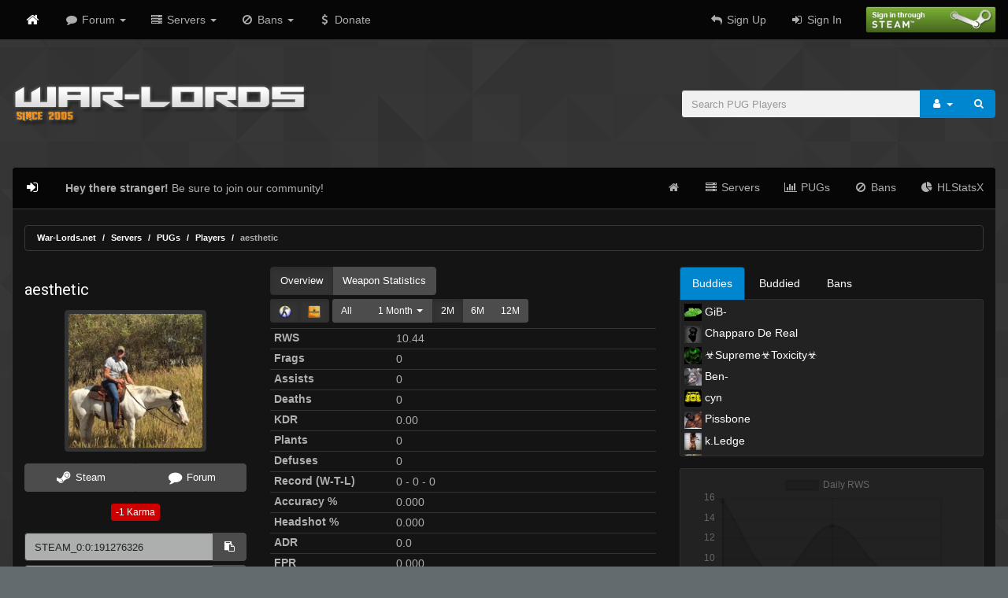

--- FILE ---
content_type: text/html; charset=UTF-8
request_url: https://war-lords.net/pugs/players/382552652
body_size: 8040
content:
<!doctype html>

<html lang="en">

	<head>
		<title>(wL) aesthetic</title>
		<!-- 
			Copyright (C) 2005-2017 http://War-Lords.net .  All rights reserved.
		-->
		<meta charset="utf-8">
		<link href="https://war-lords.net/images/favicon.ico" rel="icon" type="image/x-icon" />
		
		<link href="/css/style.f20d01c22dbf141cfd2542ee4a8dda3b.css" rel="stylesheet" type="text/css">
		
		<script type="text/javascript">
			var app_config = {
					homename: "War-Lords.net",
					bburl: "https://war-lords.net/forum",
					siteurl: "https://war-lords.net",
					asseturl: "https://war-lords.net/",
					ingame: "0",
					motd: "0",
					currentroute: "pugs::players::profile",
					uid: "",
					aid: ""
			};
			app_config.searchtypes = {
				pug: {
					action: 'https://war-lords.net/pugs/players',
					method: 'get', name: 'search', class: 'fa fa-user', placeholder: 'Search PUG Players',
					extra_inputs: false
				},
				ban: {
					action: 'https://war-lords.net/bans',
					method: 'get', name: 'search', class: 'fa fa-ban', placeholder: 'Search Ban List',
					extra_inputs: false
				},
				forum: {
					action: app_config.bburl,
					method: 'post', name: 'keywords', class: 'fa fa-comment', placeholder: 'Search Forums',
					extra_inputs: {
						action: 'do_search',
						postthread: 1
					}
				},
			};
		</script>
		<script type="text/javascript" src="/js/script.57ee21e713fbd75ba025.js"></script>
		<meta name="viewport" content="width=device-width, initial-scale=1, maximum-scale=1, user-scalable=no">
		
		<script>
          (function(i,s,o,g,r,a,m){i['GoogleAnalyticsObject']=r;i[r]=i[r]||function(){
          (i[r].q=i[r].q||[]).push(arguments)},i[r].l=1*new Date();a=s.createElement(o),
          m=s.getElementsByTagName(o)[0];a.async=1;a.src=g;m.parentNode.insertBefore(a,m)
          })(window,document,'script','https://www.google-analytics.com/analytics.js','ga');

          ga('create', 'UA-98291370-1', 'auto');
          ga('set', 'userId', '0');
          ga('send', 'pageview');

        </script>
		
			</head>
	
	<body >
				<nav class="navbar navbar-default navbar-static-top" id="header-nav">
	<div class="container-semi-fluid">
		<div class="navbar-header">
			<button type="button" class="navbar-toggle collapsed" data-toggle="collapse" data-target="#header-nav-collapse">
				<span class="icon-bar"></span>
				<span class="icon-bar"></span>
				<span class="icon-bar"></span>
			</button>
			<a class="navbar-brand hidden-xs" href="https://war-lords.net/forum"><i class="fa fa-home"></i></a>
			<a class="navbar-brand visible-xs-block" href="https://war-lords.net/forum">War-Lords.net</a>
		</div>
		<div id="header-nav-collapse" class="navbar-collapse collapse">
			<ul class="nav navbar-nav">
				<li class="dropdown">
					<a href="#" class="dropdown-toggle" data-toggle="dropdown"><i class="fa fa-comment fa-fw"></i> Forum <span class="caret"></span></a>
					<ul class="dropdown-menu">
						<li><a href="https://war-lords.net/forum/index.php"><i class="fa fa-comment fa-fw"></i> Forum</a></li>
						<li><a href="https://war-lords.net/forum/portal.php"><i class="fa fa-newspaper-o fa-fw"></i> Portal</a></li>
						<li class="divider"></li>
						<li><a href="https://war-lords.net/forum/showteam.php"><i class="fa fa-address-book-o fa-fw"></i> Staff Members</a></li>
						<li><a href="https://war-lords.net/forum/memberlist.php"><i class="fa fa-user fa-fw"></i> Member List</a></li>
						<li><a href="https://war-lords.net/forum/calendar.php"><i class="fa fa-calendar fa-fw"></i> Calendar</a></li>
						<li class="divider"></li>
						<li><a href="https://war-lords.net/forum/search.php"><i class="fa fa-search fa-fw"></i> Search</a></li>
						<li><a href="https://war-lords.net/forum/misc.php?action=help"><i class="fa fa-question fa-fw"></i> Help</a></li>
					</ul>
				</li>
				<li class="dropdown">
					<a href="#" class="dropdown-toggle" data-toggle="dropdown"><i class="fa fa-server fa-fw"></i> Servers <span class="caret"></span></a>
					<ul class="dropdown-menu">
						<li><a href="https://war-lords.net"><i class="fa fa-home fa-fw"></i> Home</a></li>
						<li><a href="https://war-lords.net/servers"><i class="fa fa-server fa-fw"></i> Server List</a></li>
						<li><a href="https://war-lords.net/bans"><i class="fa fa-ban fa-fw"></i> Ban List</a></li>
						<li><a href="https://war-lords.net/hlstatsx"><i class="fa fa-pie-chart fa-fw"></i> HLStatsX</a></li>
						<li class="divider"></li>
						<li><a href="https://war-lords.net/pugs"><i class="fa fa-list-alt fa-fw"></i> PUGs</a></li>
						<li><a href="https://war-lords.net/pugs/players"><i class="fa fa-user fa-fw"></i> Player List</a></li>
						<li><a href="https://war-lords.net/pugs/leaderboard"><i class="fa fa-list fa-fw"></i> Leaderboard</a></li>
						<li class="divider"></li>
						<li><a href="https://war-lords.net/rules"><i class="fa fa-exclamation-circle fa-fw"></i> Rules</a></li>
						<li><a href="https://war-lords.net/help"><i class="fa fa-question-circle fa-fw"></i> Help</a></li>
					</ul>
				</li>
				<li class="dropdown">
					<a href="#" class="dropdown-toggle" data-toggle="dropdown"><i class="fa fa-ban fa-fw"></i> Bans <span class="caret"></span></a>
					<ul class="dropdown-menu">
												<li><a href="https://war-lords.net/forum/forum-10.html"><i class="fa fa-address-card fa-fw"></i> Appeal Ban</a></li>
						<li><a href="https://war-lords.net/forum/forum-9.html"><i class="fa fa-warning fa-fw"></i> Report Player</a></li>
						<li class="divider"></li>
						<li><a href="https://war-lords.net/bans"><i class="fa fa-ban fa-fw"></i> Ban List</a></li>
						<li class="divider"></li>
						<li><a href="https://war-lords.net/rules"><i class="fa fa-exclamation-circle fa-fw"></i> Rules</a></li>
					</ul>
				</li>
				<li><a href="https://war-lords.net/donate"><i class="fa fa-usd fa-fw"></i> Donate</a></li>
			</ul>
			<ul class="nav navbar-nav navbar-right">
								<li><a href="https://war-lords.net/forum/member.php?action=register"><i class="fa fa-reply fa-fw"></i> Sign Up</a></li>
				<li><a href="https://war-lords.net/forum/member.php?action=login"><i class="fa fa-sign-in fa-fw"></i> Sign In</a></li>
				<li><a href="https://war-lords.net/forum/misc.php?action=steam_login"><img src="https://war-lords.net/images/signin_steam.png" alt="" title="Sign in with Steam" class="signin-steam"></a></li>
							</ul>
		</div>
	</div>
</nav>		<header id="header" class="container-semi-fluid">
	<div class="row">
		<div class="col-sm-7 hidden-xs">
			<h1 class="pull-left"><a href="https://war-lords.net/forum"><img src="https://war-lords.net/images/logo.png" alt="War-Lords.net" /></a></h1>
		</div>
		<div class="col-sm-5 col-xs-12">
			<form method="get" action="https://war-lords.net/pugs/players" class="search" data-type="pug">
				<div class="input-group">
					<input type="text" class="form-control" name="search" value="" placeholder="Search PUG Players">
					<div class="input-group-btn">
						<button type="button" class="btn btn-primary search-type" data-toggle="dropdown"><i class="fa fa-fw fa-user"></i> <span class="caret"></span></button>
						<ul class="dropdown-menu pull-right">
							<li><a href="#" data-type="forum"><i class="fa fa-comment fa-fw"></i> Forums</a></li>
							<li><a href="#" data-type="pug"><i class="fa fa-user fa-fw"></i> Players</a></li>
							<li><a href="#" data-type="ban"><i class="fa fa-ban fa-fw"></i> Bans</a></li>
						</ul>
						<button type="submit" class="btn btn-primary"><span class="fa fa-search"></span></button>
					</div>
				</div>
			</form>
		</div>
	</div>
</header>		
				<div class="container-semi-fluid">
								<nav class="navbar navbar-default" id="content-nav">
	<div class="navbar-header">
		<button type="button" class="navbar-toggle collapsed" data-toggle="collapse" data-target="#content-nav-collapse">
			<span class="icon-bar"></span>
			<span class="icon-bar"></span>
			<span class="icon-bar"></span>
		</button>
				<a class="navbar-brand" href="https://war-lords.net/forum/member.php?action=login"><i class="fa fa-sign-in fa-fw" title="Log In"></i></a>
			</div>
	<div id="content-nav-collapse" class="navbar-collapse collapse">
				<p class="navbar-text"><strong>Hey there stranger!</strong> Be sure to join our community!</p>
				<ul class="nav navbar-nav navbar-right">
						<li><a href="https://war-lords.net"><i class="fa fa-home fa-fw"></i></a></li>
			<li><a href="https://war-lords.net/servers"><i class="fa fa-server fa-fw"></i> Servers</a></li>
			<li><a href="https://war-lords.net/pugs"><i class="fa fa-bar-chart fa-fw"></i> PUGs</a></li>
			<li><a href="https://war-lords.net/bans"><i class="fa fa-ban fa-fw"></i> Bans</a></li>
			<li><a href="https://war-lords.net/hlstatsx"><i class="fa fa-pie-chart fa-fw"></i> HLStatsX</a></li>
		</ul>
	</div>
</nav>			
			<div id="content">
								
				<div class="row">
					<div class="col-xs-12">
						<ol class="breadcrumb" id="breadcrumb">
	<li><a href="https://war-lords.net/forum">War-Lords.net</a></li>
	<li><a href="https://war-lords.net">Servers</a></li>
	<li><a href="https://war-lords.net/pugs">PUGs</a></li>
	<li><a href="https://war-lords.net/pugs/players">Players</a></li>
		<li class="active" data-aid="382552652"><span class="name">aesthetic</span></li>
	</ol>
					</div>
					<div class="clearfix"></div>
				</div>
				<div class="row ">
				
										<div class="col-xs-12">
																		<div id="player-profile" data-aid="382552652" data-uid="25215">

	
	<div class="row">
		<div class="col-md-3 player-info">
			<div data-aid="382552652">
	<h3 class="name">aesthetic</h3>
	<img class="img-thumbnail avatarfull" src="https://avatars.steamstatic.com/69fdb43cec8d4f57e768bd464499691578e320ee_full.jpg" alt="Avatar" />
</div>

<div class="steam-link btn-group btn-group-justified">
	<a href="https://steamcommunity.com/profiles/76561198342818380" class="btn btn-default"><i class="fa fa-steam fa-fw fa-lg"></i> Steam</a>
		<a href="https://war-lords.net/forum/user-25215.html" class="btn btn-default" id="view-posts"><i class="fa fa-comment fa-fw fa-lg"></i> Forum</a>
			
</div>


<div class="karma text-center">
	<span class="btn btn-xs btn-danger"><span class="karma">-1</span> Karma</span>
	</div>

<div class="steam-ids">
	<div class="input-group col-xs-12">
		<input type="text" class="form-control" readonly="readonly" value="STEAM_0:0:191276326" >
		<span class="input-group-btn">
			<button class="btn btn-default copy-clipboard" type="button" title="Copy" data-clipboard-text="STEAM_0:0:191276326"><span class="fa-fw"><i class="fa fa-clipboard"></i></span></button>
		</span>
	</div>
	<div class="input-group col-xs-12">
		<input type="text" class="form-control" readonly="readonly" value="76561198342818380" >
		<span class="input-group-btn">
			<button class="btn btn-default copy-clipboard" type="button" title="Copy" data-clipboard-text="76561198342818380"><span class="fa-fw"><i class="fa fa-clipboard"></i></span></button>
		</span>
	</div>
</div>		</div>
		<div class="col-md-5 player-stats">
			<div class="profile-controls">
    <div class="btn-group" role="group" aria-label="...">
        <a href="https://war-lords.net/pugs/players/382552652" class="btn btn-default active">Overview</a>
        <a href="https://war-lords.net/pugs/players/382552652/weapons" class="btn btn-default ">Weapon Statistics</a>
    </div>
	</div>

<form class="form-inline" method="get" action="https://war-lords.net/pugs/players/382552652" id="filter-stats">
	<div class="btn-group" data-toggle="buttons">
		<label class="btn btn-default btn-sm active">
			<input type="checkbox" name="engines[]" value="13" checked=&quot;checked&quot;> <img src="https://war-lords.net/images/engine/13/icon.gif" alt="CS:GO">
		</label>
		<label class="btn btn-default btn-sm active">
			<input type="checkbox" name="engines[]" value="12" checked=&quot;checked&quot;> <img src="https://war-lords.net/images/engine/12/icon.gif" alt="CS:S">
		</label>
	</div>
	<div class="btn-group" data-toggle="buttons">
		<label class="btn btn-default btn-sm ">
			<input type="radio" name="interval" value="0" > All
		</label>
		<label class="btn btn-default btn-sm btn-select date">
			<input type="radio" name="interval" value="1">
			<select class="selectpicker" name="date">
				<option value="1" >1 Month</option>
								<option value="1905" >May, 19</option>
								<option value="1705" >May, 17</option>
								<option value="1704" >Apr, 17</option>
								<option value="1703" >Mar, 17</option>
								<option value="1702" >Feb, 17</option>
								<option value="1701" >Jan, 17</option>
								<option value="1612" >Dec, 16</option>
							</select>
		</label>
		<label class="btn btn-default btn-sm active">
			<input type="radio" name="interval" value="2" checked=&quot;checked&quot;> 2M
		</label>
		<label class="btn btn-default btn-sm ">
			<input type="radio" name="interval" value="6" > 6M
		</label>
		<label class="btn btn-default btn-sm ">
			<input type="radio" name="interval" value="12" > 12M
		</label>
	</div>
	<div class="btn-sm pull-right collapse"><span class="fa fa-refresh fa-spin"></span></div>
	<div class="clearfix"></div>
</form>
			<div id="profile-stats">
	<dl class="dl-horizontal">
		<dt>RWS</dt>
		<dd data-stats="rws">10.44</dd>

		<dt>Frags</dt>
		<dd data-stats="frags">0</dd>

		<dt>Assists</dt>
		<dd data-stats="assists">0</dd>

		<dt>Deaths</dt>
		<dd data-stats="deaths">0</dd>

		<dt>KDR</dt>
		<dd data-stats="kdr">0.00</dd>

		<dt>Plants</dt>
		<dd data-stats="plants">0</dd>

		<dt>Defuses</dt>
		<dd data-stats="defuses">0</dd>

		<dt>Record (W-T-L)</dt>
		<dd><span data-stats="wins">0</span> - <span data-stats="ties">0</span> - <span data-stats="loss">0</span></dd>

		<dt>Accuracy %</dt>
		<dd data-stats="accuracy">0.000</dd>

		<dt>Headshot %</dt>
		<dd data-stats="hsp">0.000</dd>

		<dt>ADR</dt>
		<dd data-stats="adr">0.0</dd>

		<dt>FPR</dt>
		<dd data-stats="fpr">0.000</dd>

		<dt>Favourite Weapon</dt>
		<dd data-stats="fav_wep">None</dd>
	</dl>

	<div class="table-responsive">
		<table class="table table-condensed">
			<tr>
				<th>5k</th>
				<th>4k</th>
				<th>3k</th>
				<th>1v5</th>
				<th>1v4</th>
				<th>1v3</th>
				<th>1v2</th>
				<th>1v1</th>
			</tr>
			<tr>
				<td data-stats="kill_5k">0</td>
				<td data-stats="kill_4k">0</td>
				<td data-stats="kill_3k">0</td>
				<td data-stats="clutch_1v5">0</td>
				<td data-stats="clutch_1v4">0</td>
				<td data-stats="clutch_1v3">0</td>
				<td data-stats="clutch_1v2">0</td>
				<td data-stats="clutch_1v1">0</td>
			</tr>
		</table>
	</div>
</div>		</div>
		<div class="col-md-4">
			<div class="profile-tabs">
	<ul class="nav nav-tabs" role="tablist">
		<li class="active"><a href="#buddies" data-toggle="tab">Buddies</a></li>
		<li><a href="#buddied" data-toggle="tab">Buddied</a></li>
		<li><a href="#bans" data-toggle="tab">Bans</a></li>
			</ul>
	<div class="tab-content">
		<div class="tab-pane active" id="buddies">
						<form method="post" action="https://war-lords.net/pugs/players/382552652">
				<input type="hidden" name="_token" value="6cPsXpizre45X1aIkDE7l0Yo2WsibYcviXZ77NNz">
				<ul class="list-unstyled">
																	    <li data-aid="40971199">
							    <a href="https://war-lords.net/pugs/players/40971199"><img src="https://avatars.steamstatic.com/5aa7b709cd1af1de076ed7012bc9af068e225a49.jpg" alt=""> GiB-</a>
						    </li>
																							    <li data-aid="11391611">
							    <a href="https://war-lords.net/pugs/players/11391611"><img src="https://avatars.steamstatic.com/c1bcef63f8ac0e698eeaced4a55c0609c0587a1e.jpg" alt=""> Chapparo De Real</a>
						    </li>
																							    <li data-aid="23748860">
							    <a href="https://war-lords.net/pugs/players/23748860"><img src="https://avatars.steamstatic.com/b7c27d80d993e3caba2def74629c4ffd7a512547.jpg" alt=""> ☣Supreme☣Toxicity☣</a>
						    </li>
																							    <li data-aid="27392773">
							    <a href="https://war-lords.net/pugs/players/27392773"><img src="https://avatars.steamstatic.com/ae4b8fa561b02082454c519904a731708924a7d3.jpg" alt=""> Ben-</a>
						    </li>
																							    <li data-aid="73971425">
							    <a href="https://war-lords.net/pugs/players/73971425"><img src="https://avatars.steamstatic.com/62da63d3c4e0f115e42ac5cd1999e817d612b4ae.jpg" alt=""> cyn</a>
						    </li>
																							    <li data-aid="58248102">
							    <a href="https://war-lords.net/pugs/players/58248102"><img src="https://avatars.steamstatic.com/f8cdcf975c4f366856f6e1d4bbaff4469e115f5c.jpg" alt=""> Pissbone</a>
						    </li>
																							    <li data-aid="24061643">
							    <a href="https://war-lords.net/pugs/players/24061643"><img src="https://avatars.steamstatic.com/0e9955a45f37771460d3de1220db1965f1ca3435.jpg" alt=""> k.Ledge</a>
						    </li>
																							    <li data-aid="9181396">
							    <a href="https://war-lords.net/pugs/players/9181396"><img src="https://avatars.steamstatic.com/9cafae15e2da12b491c510a18151726d18c4905e.jpg" alt=""> Legend of the Megawookie</a>
						    </li>
																							    <li data-aid="2929537">
							    <a href="https://war-lords.net/pugs/players/2929537"><img src="https://avatars.steamstatic.com/2d6e9e69b69bbe6e0d2e5e755edd2472de9d418e.jpg" alt=""> Clutchcake</a>
						    </li>
																							    <li data-aid="102191937">
							    <a href="https://war-lords.net/pugs/players/102191937"><img src="https://avatars.steamstatic.com/54982805f03dc75e6c6a7a35ee67a9bbec12ca09.jpg" alt=""> S3RB</a>
						    </li>
																							    <li data-aid="57664722">
							    <a href="https://war-lords.net/pugs/players/57664722"><img src="https://avatars.steamstatic.com/3be493100bab240863dc850cab735575d329fb9f.jpg" alt=""> xp-r00t :)</a>
						    </li>
																							    <li data-aid="23026764">
							    <a href="https://war-lords.net/pugs/players/23026764"><img src="https://avatars.steamstatic.com/b469b9a66e4269f619f48bdea7f2a729fed2a0d2.jpg" alt=""> LilJapBoy</a>
						    </li>
																							    <li data-aid="153424470">
							    <a href="https://war-lords.net/pugs/players/153424470"><img src="https://avatars.steamstatic.com/6ab3ca7c054303b0977a76ba43bdf6aa5c0e3976.jpg" alt=""> MOULOUD</a>
						    </li>
																							    <li data-aid="100175971">
							    <a href="https://war-lords.net/pugs/players/100175971"><img src="https://avatars.steamstatic.com/9ab854c23ad39c58c4a0dcb78a9104a2cd9691d4.jpg" alt=""> ♔ViviX²♔</a>
						    </li>
																							    <li data-aid="17165932">
							    <a href="https://war-lords.net/pugs/players/17165932"><img src="https://avatars.steamstatic.com/76cb143da870e69ab8e0265132d1c586548f23e3.jpg" alt=""> boogeymayne</a>
						    </li>
																							    <li data-aid="2856197">
							    <a href="https://war-lords.net/pugs/players/2856197"><img src="https://avatars.steamstatic.com/f6f86d0f77309723b08bca673da94592984f3ad0.jpg" alt=""> griz</a>
						    </li>
																							    <li data-aid="19704852">
							    <a href="https://war-lords.net/pugs/players/19704852"><img src="https://avatars.steamstatic.com/adf64e69e2a92017e4f4b986f66042617f7dc79c.jpg" alt=""> domoArigato</a>
						    </li>
																							    <li data-aid="76143087">
							    <a href="https://war-lords.net/pugs/players/76143087"><img src="https://avatars.steamstatic.com/3d2fd909cc3de7f1ab64094c6d47f8ece587ebc9.jpg" alt=""> KrazyKraka</a>
						    </li>
																							    <li data-aid="13207967">
							    <a href="https://war-lords.net/pugs/players/13207967"><img src="https://avatars.steamstatic.com/25d2cba5dc2986255aeebfd21c1588446e71aeba.jpg" alt=""> 0</a>
						    </li>
																							    <li data-aid="2682285">
							    <a href="https://war-lords.net/pugs/players/2682285"><img src="https://avatars.steamstatic.com/73012faf788ae02cd56c626792808f2992de876e.jpg" alt=""> GG csgo, no cheats, gets banned.</a>
						    </li>
																							    <li data-aid="191396792">
							    <a href="https://war-lords.net/pugs/players/191396792"><img src="https://avatars.steamstatic.com/993c2e596e1fb987f08e268cad1ba6bab84940af.jpg" alt=""> Godsend</a>
						    </li>
																							    <li data-aid="8562627">
							    <a href="https://war-lords.net/pugs/players/8562627"><img src="https://avatars.steamstatic.com/022dac3846580c1c1cc956f45453502f74b2a706.jpg" alt=""> TraiLer*</a>
						    </li>
																							    <li data-aid="2492666">
							    <a href="https://war-lords.net/pugs/players/2492666"><img src="https://avatars.steamstatic.com/387afc6058eb388e2bb2c3b8039df595cf9c5d1a.jpg" alt=""> dreko!</a>
						    </li>
																							    <li data-aid="111072755">
							    <a href="https://war-lords.net/pugs/players/111072755"><img src="https://war-lords.net/images/avatar.png" alt=""> Invalid User</a>
						    </li>
																							    <li data-aid="373174435">
							    <a href="https://war-lords.net/pugs/players/373174435"><img src="https://avatars.steamstatic.com/22e2e2b814a4c0e95bb8276d3298db7ee1c8ceb9.jpg" alt=""> Its just not ur day bruh</a>
						    </li>
																							    <li data-aid="92990917">
							    <a href="https://war-lords.net/pugs/players/92990917"><img src="https://avatars.steamstatic.com/b66775e4e0b4094e1ad00d2a7bd63e57c17faaa4.jpg" alt=""> Onlyfans.com/HyperC</a>
						    </li>
															</ul>
			</form>
					</div>
		<div class="tab-pane" id="buddied">
						<form method="post" action="https://war-lords.net/pugs/players/382552652">
				<input type="hidden" name="_token" value="6cPsXpizre45X1aIkDE7l0Yo2WsibYcviXZ77NNz">
				<ul class="list-unstyled">
																	<li data-aid="52240752">
							<a href="https://war-lords.net/pugs/players/52240752"><img src="https://avatars.steamstatic.com/bf340fbb30dadf05a1cbeec20eacee02786f1810.jpg" class="avatar" alt=""> <span class="name">dazed</span></a>
																				</li>
																	<li data-aid="85186267">
							<a href="https://war-lords.net/pugs/players/85186267"><img src="https://avatars.steamstatic.com/2e8551ed356e813e7261015c28811ae977f162e6.jpg" class="avatar" alt=""> <span class="name">Young</span></a>
																				</li>
																	<li data-aid="24061643">
							<a href="https://war-lords.net/pugs/players/24061643"><img src="https://avatars.steamstatic.com/0e9955a45f37771460d3de1220db1965f1ca3435.jpg" class="avatar" alt=""> <span class="name">k.Ledge</span></a>
																				</li>
																	<li data-aid="11391611">
							<a href="https://war-lords.net/pugs/players/11391611"><img src="https://avatars.steamstatic.com/c1bcef63f8ac0e698eeaced4a55c0609c0587a1e.jpg" class="avatar" alt=""> <span class="name">Chapparo De Real</span></a>
																				</li>
																	<li data-aid="164082700">
							<a href="https://war-lords.net/pugs/players/164082700"><img src="https://avatars.steamstatic.com/236caf4df5cd405840c6f01ca849e8bd345fb90e.jpg" class="avatar" alt=""> <span class="name">[[CS]] Spider</span></a>
																				</li>
																	<li data-aid="311783107">
							<a href="https://war-lords.net/pugs/players/311783107"><img src="https://avatars.steamstatic.com/7b18bb7c0892b1a48fd6d8b0ea24d64285a2a0c0.jpg" class="avatar" alt=""> <span class="name">Brad</span></a>
																				</li>
																	<li data-aid="189541806">
							<a href="https://war-lords.net/pugs/players/189541806"><img src="https://avatars.steamstatic.com/1ab9773119f2b76019486820a4f04fc3f1e5b70f.jpg" class="avatar" alt=""> <span class="name">Frozone Layer</span></a>
																				</li>
																	<li data-aid="100175971">
							<a href="https://war-lords.net/pugs/players/100175971"><img src="https://avatars.steamstatic.com/9ab854c23ad39c58c4a0dcb78a9104a2cd9691d4.jpg" class="avatar" alt=""> <span class="name">♔ViviX²♔</span></a>
																				</li>
																	<li data-aid="61347420">
							<a href="https://war-lords.net/pugs/players/61347420"><img src="https://avatars.steamstatic.com/8239f13c318b48d243f8e161a289f95d46a79b59.jpg" class="avatar" alt=""> <span class="name">Super Auto World</span></a>
																				</li>
																	<li data-aid="19704852">
							<a href="https://war-lords.net/pugs/players/19704852"><img src="https://avatars.steamstatic.com/adf64e69e2a92017e4f4b986f66042617f7dc79c.jpg" class="avatar" alt=""> <span class="name">domoArigato</span></a>
																				</li>
																	<li data-aid="76143087">
							<a href="https://war-lords.net/pugs/players/76143087"><img src="https://avatars.steamstatic.com/3d2fd909cc3de7f1ab64094c6d47f8ece587ebc9.jpg" class="avatar" alt=""> <span class="name">KrazyKraka</span></a>
																				</li>
																	<li data-aid="8562627">
							<a href="https://war-lords.net/pugs/players/8562627"><img src="https://avatars.steamstatic.com/022dac3846580c1c1cc956f45453502f74b2a706.jpg" class="avatar" alt=""> <span class="name">TraiLer*</span></a>
																				</li>
																													<li data-aid="111072755">
							<a href="https://war-lords.net/pugs/players/111072755"><img src="https://war-lords.net/images/avatar.png" class="avatar" alt=""> <span class="name">Invalid User</span></a>
																				</li>
																	<li data-aid="373174435">
							<a href="https://war-lords.net/pugs/players/373174435"><img src="https://avatars.steamstatic.com/22e2e2b814a4c0e95bb8276d3298db7ee1c8ceb9.jpg" class="avatar" alt=""> <span class="name">Its just not ur day bruh</span></a>
																				</li>
																	<li data-aid="2492666">
							<a href="https://war-lords.net/pugs/players/2492666"><img src="https://avatars.steamstatic.com/387afc6058eb388e2bb2c3b8039df595cf9c5d1a.jpg" class="avatar" alt=""> <span class="name">dreko!</span></a>
																				</li>
																	<li data-aid="344961338">
							<a href="https://war-lords.net/pugs/players/344961338"><img src="https://avatars.steamstatic.com/cc4ccc2e98c4b732c918d50f41a3ba42ffc20d3d.jpg" class="avatar" alt=""> <span class="name">HSN</span></a>
																				</li>
																	<li data-aid="15547746">
							<a href="https://war-lords.net/pugs/players/15547746"><img src="https://avatars.steamstatic.com/fef49e7fa7e1997310d705b2a6158ff8dc1cdfeb.jpg" class="avatar" alt=""> <span class="name">bk</span></a>
																				</li>
																	<li data-aid="8382117">
							<a href="https://war-lords.net/pugs/players/8382117"><img src="https://avatars.steamstatic.com/1801dd04e97d2753b649fa3a7b65da593cef6cb5.jpg" class="avatar" alt=""> <span class="name">lined</span></a>
																				</li>
																	<li data-aid="102261933">
							<a href="https://war-lords.net/pugs/players/102261933"><img src="https://avatars.steamstatic.com/0dc661057a95dde2c67d4d91edc65f716b0b3196.jpg" class="avatar" alt=""> <span class="name">chronicle</span></a>
																				</li>
																	<li data-aid="102191937">
							<a href="https://war-lords.net/pugs/players/102191937"><img src="https://avatars.steamstatic.com/54982805f03dc75e6c6a7a35ee67a9bbec12ca09.jpg" class="avatar" alt=""> <span class="name">S3RB</span></a>
																				</li>
																	<li data-aid="40971199">
							<a href="https://war-lords.net/pugs/players/40971199"><img src="https://avatars.steamstatic.com/5aa7b709cd1af1de076ed7012bc9af068e225a49.jpg" class="avatar" alt=""> <span class="name">GiB-</span></a>
																				</li>
									</ul>
			</form>
					</div>
		<div class="tab-pane" id="bans">
						<ul class="list-unstyled">
									<li>
						<span class="label label-warning">
							1 d (U)
						</span>
						<small>left live pug w/out sub (1)</small>
					</li>
									<li>
						<span class="label label-success">
							1 d (E)
						</span>
						<small>left live pug w/out sub (1)</small>
					</li>
							</ul>
						<p>
								<a href="https://war-lords.net/bans?search=STEAM_0%3A0%3A191276326" class="btn btn-primary btn-xs">View All (2)</a>
			</p>
		</div>
		<div class="tab-pane" id="related">
						
						<p><span class='label label-default'>No related players record.</span></p>
					</div>
	</div>
</div>		
			<div id="player-stats-rws">
				<canvas height="225"></canvas>
				<script type="text/javascript">
					app_config.playerChart = {
						average_rws: 10.44,
						labels: ["May 10 2017","May 11 2017","May 14 2017","May 15 2017","May 16 2019"],
						values: [15.7,8.37,13.3,8.49,6.31],
						selector: '#player-stats-rws canvas'
					}
				</script>
			</div>
		
		</div>
		
		<div class="clearfix"></div>
		
		<div class="col-md-3 player-aliases">
			<h4><span class="label label-primary">Recent Names</span></h4>
<ul class="list-unstyled">
    <li>aesthetic</li>
    <li>ICE</li>
    <li>dgL</li>
    <li>♚«BLUMPKIN»♚</li>
    <li>♚«KirbY»♚</li>
    <li>♚«ℙuƒƒy»♚</li>
    <li>♚«ℙerƒect»♚</li>
    <li>g6</li>
    <li>uwu</li>
    <li>n3w@g3</li>
</ul>		</div>
		<div class="col-md-9 player-matches">
			<div id="profile-matches" data-page="1">
	<div class="panel panel-default panel-primary-wl">
		<div class="panel-heading">
			<span class="fa fa-tasks"></span> Matches <span class="label label-default">Page 1</span>
			<span class="pull-right">
				<span class="btn-xs collapse"><i class="fa fa-refresh fa-spin"></i></span> 
				<span class="badge">448</span>
			</span>
		</div>
				<div class="table-responsive">
			<table class="table table-condensed ">
				<thead>
					<tr>
						<th class="hidden-xs"></th>
						<th>Map</th>
						<th>MR</th>
						<th>Result</th>
						<th>Score</th>
						<th>RWS</th>
						
												<th>Frags</th>
						<th>Deaths</th>
						<th>Clutches</th>
						<th>ADR</th>
						<th>Rounds</th>
												<th>Date</th>
						<th class="hidden-xs"></th>
					</tr>
				</thead>
				<tbody>
										<tr>
						<td class="text-center"><img class="img-small" src="https://war-lords.net/images/appid/232330/icon.gif" alt="" /></td>
						<td>
							de_season
							                            <a href="https://war-lords.net/pugs/74675?#pug-comments" class="badge pull-right"><i class="fa fa-comments fa-fw"></i> 0</a>
						</td>
						<td>15</td>
						<td>
				            							<a href="https://war-lords.net/pugs/74675" class="btn btn-danger btn-xs btn-block">Loss</a>
													</td>
						<td>7 <i class="fa fa-fw fa-angle-double-left"></i> 16</td>
						<td>4.42</td>
												<td class="player_kills">
							<span class="label label-default" data-toggle="popover" data-5k="0" data-4k="0" data-3k="0" data-2k="1" data-1k="5" data-0k="17" data-assists="3">7</span>
						</td>
												<td>18</td>
												<td class="player_clutches">
							<span class="label label-default" data-toggle="popover" data-1v1="0" data-1v2="0" data-1v3="0" data-1v4="0" data-1v5="0">0</span>
						</td>
																		<td class="player_adr">
							<span class="label label-default" data-toggle="popover" data-450="0" data-350="0" data-250="0" data-150="1" data-50="9" data-0="13">50.0</span>
						</td>
												<td>23</td>
						<td>May 16 2019 06:26AM</td>
						<td class="text-right">
						    <a href="https://war-lords.net/pugs/74675/download" class="btn btn-primary btn-xs "><i class="fa fa-download"></i></a>
                        </td>
					</tr>
										<tr>
						<td class="text-center"><img class="img-small" src="https://war-lords.net/images/appid/232330/icon.gif" alt="" /></td>
						<td>
							de_cpl_mill
							                            <a href="https://war-lords.net/pugs/74674?#pug-comments" class="badge pull-right"><i class="fa fa-comments fa-fw"></i> 0</a>
						</td>
						<td>15</td>
						<td>
				            							<a href="https://war-lords.net/pugs/74674" class="btn btn-success btn-xs btn-block">Win</a>
													</td>
						<td>12 <i class="fa fa-fw fa-angle-double-left"></i> 16</td>
						<td>9.52</td>
												<td class="player_kills">
							<span class="label label-default" data-toggle="popover" data-5k="0" data-4k="0" data-3k="0" data-2k="4" data-1k="6" data-0k="18" data-assists="2">14</span>
						</td>
												<td>20</td>
												<td class="player_clutches">
							<span class="label label-default" data-toggle="popover" data-1v1="0" data-1v2="0" data-1v3="0" data-1v4="0" data-1v5="0">0</span>
						</td>
																		<td class="player_adr">
							<span class="label label-default" data-toggle="popover" data-450="0" data-350="0" data-250="1" data-150="3" data-50="7" data-0="17">56.7</span>
						</td>
												<td>28</td>
						<td>May 16 2019 05:42AM</td>
						<td class="text-right">
						    <a href="https://war-lords.net/pugs/74674/download" class="btn btn-primary btn-xs "><i class="fa fa-download"></i></a>
                        </td>
					</tr>
										<tr>
						<td class="text-center"><img class="img-small" src="https://war-lords.net/images/appid/232330/icon.gif" alt="" /></td>
						<td>
							de_contra
														<span class="label label-default">Captain</span>
							                            <a href="https://war-lords.net/pugs/74673?#pug-comments" class="badge pull-right"><i class="fa fa-comments fa-fw"></i> 0</a>
						</td>
						<td>15</td>
						<td>
				            							<a href="https://war-lords.net/pugs/74673" class="btn btn-success btn-xs btn-block">Win</a>
													</td>
						<td>11 <i class="fa fa-fw fa-angle-double-left"></i> 16</td>
						<td>10.88</td>
												<td class="player_kills">
							<span class="label label-default" data-toggle="popover" data-5k="0" data-4k="0" data-3k="1" data-2k="5" data-1k="8" data-0k="12" data-assists="2">21</span>
						</td>
												<td>19</td>
												<td class="player_clutches">
							<span class="label label-default" data-toggle="popover" data-1v1="0" data-1v2="0" data-1v3="0" data-1v4="0" data-1v5="0">0</span>
						</td>
																		<td class="player_adr">
							<span class="label label-default" data-toggle="popover" data-450="0" data-350="0" data-250="0" data-150="8" data-50="4" data-0="14">82.3</span>
						</td>
												<td>26</td>
						<td>May 16 2019 04:56AM</td>
						<td class="text-right">
						    <a href="https://war-lords.net/pugs/74673/download" class="btn btn-primary btn-xs "><i class="fa fa-download"></i></a>
                        </td>
					</tr>
										<tr>
						<td class="text-center"><img class="img-small" src="https://war-lords.net/images/appid/232330/icon.gif" alt="" /></td>
						<td>
							de_inferno
							                            <a href="https://war-lords.net/pugs/74672?#pug-comments" class="badge pull-right"><i class="fa fa-comments fa-fw"></i> 0</a>
						</td>
						<td>15</td>
						<td>
				            							<a href="https://war-lords.net/pugs/74672" class="btn btn-danger btn-xs btn-block">Loss</a>
													</td>
						<td>16 <i class="fa fa-fw fa-angle-double-right"></i> 2</td>
						<td>0.00</td>
												<td class="player_kills">
							<span class="label label-default" data-toggle="popover" data-5k="0" data-4k="0" data-3k="0" data-2k="1" data-1k="1" data-0k="9" data-assists="0">3</span>
						</td>
												<td>11</td>
												<td class="player_clutches">
							<span class="label label-default" data-toggle="popover" data-1v1="0" data-1v2="0" data-1v3="0" data-1v4="0" data-1v5="0">0</span>
						</td>
																		<td class="player_adr">
							<span class="label label-default" data-toggle="popover" data-450="0" data-350="0" data-250="0" data-150="1" data-50="1" data-0="9">31.6</span>
						</td>
												<td>11</td>
						<td>May 16 2019 04:27AM</td>
						<td class="text-right">
						    <a href="https://war-lords.net/pugs/74672/download" class="btn btn-primary btn-xs "><i class="fa fa-download"></i></a>
                        </td>
					</tr>
										<tr>
						<td class="text-center"><img class="img-small" src="https://war-lords.net/images/appid/232330/icon.gif" alt="" /></td>
						<td>
							de_cache
							                            <a href="https://war-lords.net/pugs/74671?#pug-comments" class="badge pull-right"><i class="fa fa-comments fa-fw"></i> 0</a>
						</td>
						<td>15</td>
						<td>
				            							<a href="https://war-lords.net/pugs/74671" class="btn btn-danger btn-xs btn-block">Loss</a>
													</td>
						<td>16 <i class="fa fa-fw fa-angle-double-right"></i> 8</td>
						<td>1.68</td>
												<td class="player_kills">
							<span class="label label-default" data-toggle="popover" data-5k="0" data-4k="0" data-3k="0" data-2k="1" data-1k="5" data-0k="18" data-assists="3">7</span>
						</td>
												<td>18</td>
												<td class="player_clutches">
							<span class="label label-default" data-toggle="popover" data-1v1="0" data-1v2="0" data-1v3="0" data-1v4="0" data-1v5="0">0</span>
						</td>
																		<td class="player_adr">
							<span class="label label-default" data-toggle="popover" data-450="0" data-350="0" data-250="0" data-150="1" data-50="8" data-0="15">42.8</span>
						</td>
												<td>24</td>
						<td>May 16 2019 03:47AM</td>
						<td class="text-right">
						    <a href="https://war-lords.net/pugs/74671/download" class="btn btn-primary btn-xs "><i class="fa fa-download"></i></a>
                        </td>
					</tr>
									</tbody>
			</table>
		</div>
			</div>

	<ul class="pagination">
        
        		<li class="disabled"><span><i class="fa fa-angle-left"></i></span></li>
        
        
                    
            
            
                                                                        <li class="active"><span>1</span></li>
                                                                                <li><a href="?page=2">2</a></li>
                                                                                <li><a href="?page=3">3</a></li>
                                                                                <li><a href="?page=4">4</a></li>
                                                                                <li><a href="?page=5">5</a></li>
                                                                                <li><a href="?page=6">6</a></li>
                                                                                <li><a href="?page=7">7</a></li>
                                                                                <li><a href="?page=8">8</a></li>
                                                                    
                            <li class="disabled"><span>...</span></li>
            
            
                                
            
            
                                                                        <li><a href="?page=89">89</a></li>
                                                                                <li><a href="?page=90">90</a></li>
                                                        
        
                    <li><a href="?page=2" rel="next"><i class="fa fa-angle-right"></i></a></li>
            </ul>

	
		<ul class="pagination disabled-ajax">
	<li>
		<a href="https://war-lords.net/pugs/players/382552652/all">View More Matches</a>
	</li>
	</ul>
	
</div>		</div>
	</div>
	
</div>

					</div>
					
					<div class="clearfix"></div>

				</div>

			</div>
		</div>

				<nav id="footer">
	<div class="container-semi-fluid">
		<div class="row">
			<div class="hidden-xs hidden-sm col-md-2">
				<h5><a href="#"><i class="fa fa-comment fa-fw"></i> Forum</a></h5>
				<ul class="list-unstyled">
					<li><a href="https://war-lords.net/forum/portal.php"><i class="fa fa-newspaper-o fa-fw"></i> Portal</a></li>
						<li><a href="https://war-lords.net/forum/showteam.php"><i class="fa fa-address-book-o fa-fw"></i> Staff Members</a></li>
					<li><a href="https://war-lords.net/forum/memberlist.php"><i class="fa fa-user fa-fw"></i> Member List</a></li>
					<li><a href="https://war-lords.net/forum/calendar.php"><i class="fa fa-calendar fa-fw"></i> Calendar</a></li>
					<li><a href="https://war-lords.net/forum/search.php"><i class="fa fa-search fa-fw"></i> Search</a></li>
					<li><a href="https://war-lords.net/forum/misc.php?action=help"><i class="fa fa-question fa-fw"></i> Help</a></li>
				</ul>
			</div>
			<div class="hidden-xs hidden-sm col-md-2">
				<h5><a href="#"><i class="fa fa-server fa-fw"></i> Server List</a></h5>
				<ul class="list-unstyled">
					<li><a href="https://war-lords.net/pugs"><i class="fa fa-list-alt fa-fw"></i> PUGs</a></li>
					<li><a href="https://war-lords.net/pugs/players"><i class="fa fa-user fa-fw"></i> Player List</a></li>
					<li><a href="https://war-lords.net/pugs/leaderboard"><i class="fa fa-list fa-fw"></i> Leaderboard</a></li>
					<li><a href="https://war-lords.net/hlstatsx"><i class="fa fa-pie-chart fa-fw"></i> HLStatsX</a></li>
					<li><a href="https://war-lords.net/help"><i class="fa fa-question-circle fa-fw"></i> Help</a></li>
				</ul>
			</div>
			<div class="hidden-xs hidden-sm col-md-2">
				<h5><a href="#"><i class="fa fa-ban fa-fw"></i> Ban List</a></h5>
				<ul class="list-unstyled">
					<li><a href="https://war-lords.net/forum/forum-10.html"><i class="fa fa-address-card fa-fw"></i> Appeal Ban</a></li>
					<li><a href="https://war-lords.net/forum/forum-9.html"><i class="fa fa-warning fa-fw"></i> Report Player</a></li>
					<li><a href="https://war-lords.net/bans"><i class="fa fa-ban fa-fw"></i> Ban List</a></li>
					<li><a href="https://war-lords.net/rules"><i class="fa fa-exclamation-circle fa-fw"></i> Rules</a></li>
				</ul>
			</div>
			<div class="col-xs-12 col-sm-12 col-md-6">
				<ul class="list-inline social-icons">
					<li>
						<a href="https://steamcommunity.com/groups/W-L" class="fa-stack fa-lg steam">
							<i class="fa fa-square fa-stack-2x"></i>
							<i class="fa fa-steam fa-stack-1x"></i>
						</a>
					</li>
					<li>
						<a href="https://war-lords.net/forum/contact.php" class="fa-stack fa-lg inbox">
							<i class="fa fa-square fa-stack-2x"></i>
							<i class="fa fa-inbox fa-stack-1x"></i>
						</a>
					</li>
					<li>
						<a href="https://war-lords.net/forum/misc.php?action=syndication" class="fa-stack fa-lg rss">
							<i class="fa fa-square fa-stack-2x"></i>
							<i class="fa fa-rss fa-stack-1x"></i>
						</a>
					</li>
					<li>
						<a href="https://www.facebook.com/WarLords.net" class="fa-stack fa-lg facebook">
							<i class="fa fa-square fa-stack-2x"></i>
							<i class="fa fa-facebook fa-stack-1x"></i>
						</a>
					</li>
				</ul>
				<p>Powered by <a href="https://www.mybb.com">MyBB</a> &amp; <a href="http://laravel.com">Laravel</a>.</p>
				<p>Powered by <a href="http://steamcommunity.com/">Steam</a> and <a href="https://steamcommunity.com/profiles/76561198040433141/">Bison</a> &amp; <a href="https://steamcommunity.com/id/riser-">Riser</a> HAX.</p>
				<p>&copy; 2005 - 2017 War-Lords.net. All Rights Reserved.</p>
			</div>
		</div>
	</div>
</nav>				
			<script defer src="https://static.cloudflareinsights.com/beacon.min.js/vcd15cbe7772f49c399c6a5babf22c1241717689176015" integrity="sha512-ZpsOmlRQV6y907TI0dKBHq9Md29nnaEIPlkf84rnaERnq6zvWvPUqr2ft8M1aS28oN72PdrCzSjY4U6VaAw1EQ==" data-cf-beacon='{"version":"2024.11.0","token":"1833a126bc274984be716e544dfb2f18","r":1,"server_timing":{"name":{"cfCacheStatus":true,"cfEdge":true,"cfExtPri":true,"cfL4":true,"cfOrigin":true,"cfSpeedBrain":true},"location_startswith":null}}' crossorigin="anonymous"></script>
</body>

</html>